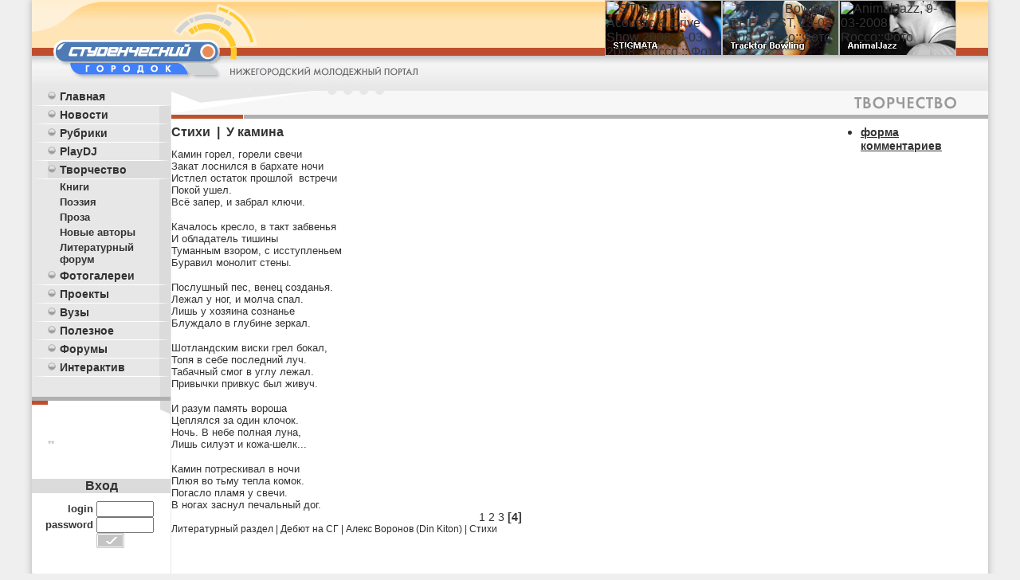

--- FILE ---
content_type: text/html; charset=utf-8
request_url: http://stinfa.ru/?id=3180
body_size: 4871
content:
<html><head><meta http-equiv="Content-Type" content="text/html; charset=UTF-8"><title>У камина  |  Студенческий городок</title><meta name="description" content="Главный студенческий портал Нижнего Новгорода"><meta name="keywords" content="студенческий городок students студент реклама газета новости анекдоты фотографии творчество литература стихи проза поэзия право Нижний Новгород ВУЗ институт образование учеба тусовка вечеринка форум компьютер опросы досуг НГТУ ННГУ ВШЭ НГЛУ ННГАСУ НГМА Нижний Новгород фото города"><meta name="cmsmagazine" content="c1fa33851285d0f992cf484c6f9248af"><meta name="google-site-verification" content="P6FHQXKCd3nbV1ziveaobUa3l4tnEbkvIXk4eqK__6U"><link rel="stylesheet" href="/comm/treegraph.css?1355"><link rel="stylesheet" href="/_data/objects/0000/0001/site_css_file.css"><link rel="alternate" href="/rss/new" title="RSS - Все новое на Students.NiNo.Ru" type="application/rss+xml"><link rel="alternate" href="/rss/afisha" title="RSS - Афиша концертов и вечеринок" type="application/rss+xml"><link rel="alternate" href="/rss/studforum" title="RSS - Студенческие форумы" type="application/rss+xml"><link rel="icon" href="/favicon.ico" type="image/x-icon"><link rel="shortcut icon" href="/favicon.ico" type="image/x-icon"><meta property="og:title" content="У камина"><meta property="og:description" content="Главный студенческий портал Нижнего Новгорода"><meta property="og:url" content="http://stinfa.ru/?id=3180"><script src="/comm/treegraph.js?1355"></script><script src="/comm/js/jshttp.js?1355"></script><script>
		TG_site_lang = 'ru';
		TG_curid = '3180';
		TG_jmid = '7';
	</script><script async="async" src="//cdn-rtb.sape.ru/rtb-b/js/955/2/35955.js" type="text/javascript"></script></head><body bgcolor="#FFFFFF" marginwidth="0" marginheight="0" topmargin="0" leftmargin="0" style="margin-left:0px; margin-right:0px; margin-top:0px; top:0; left:0; padding:0; border-width:0;" background="/_data/objects/0000/0001/design_background.gif"><a name="top"></a><div align="left" class="l-layout"><table width="100%" cellspacing="0" cellpadding="0" border="0" background="/_data/objects/0000/0001/design_templ_fon01.gif"><tr valign="top"><td><table width="100%" cellspacing="0" cellpadding="0" border="0"><tr valign="top"><td rowspan="2"><a href="http://www.stinfa.ru/"><img src="/_data/objects/0000/0001/design_sitelogo.gif" width="326" height="110" alt="На главную"></a></td><td align="right" valign="top" width="99%" height="100%"><div class="block_is  " data-block-id="6095" id="block_6095"> <table cellspacing="0" cellpadding="0" border="0"><tr><td style="background-image: url(/_data/objects/0013/0900/art_uho.jpg);background-repeat: no-repeat;"><a href="/?id=130900"><img width="147" height="70" alt="STIGMATA: Acoustic & Drive Show 2008, 2-03-2008, Rocco :: Фото" src="/_data/objects/0000/6095/art_uho_template.gif" border=""></a></td><td style="background-image: url(/_data/objects/0013/0560/art_uho.jpg);background-repeat: no-repeat;"><a href="/?id=130560"><img width="147" height="70" alt="Tracktor Bowling - THE BEST, 23-02-2008, Rocco::Фото" src="/_data/objects/0000/6095/art_uho_template.gif" border=""></a></td><td style="background-image: url(/_data/objects/0013/1242/art_uho.gif);background-repeat: no-repeat;"><a href="/?id=131242"><img width="147" height="70" alt="AnimalJazz, 9-03-2008, Rocco::Фото" src="/_data/objects/0000/6095/art_uho_template.gif" border=""></a></td></tr></table></div></td><td><img src="/_data/images/null.gif" width="40" height="70" border="0" alt=""></td></tr><tr><td colspan="2" valign="bottom"><a href="http://www.stinfa.ru/"><img src="/_data/objects/0000/0001/design_sitename.gif" width="175" height="40" alt=""></a></td></tr></table></td></tr></table><table width="100%" cellspacing="0" cellpadding="0" border="0"><tr valign="top"><td><table width="100%" cellspacing="0" cellpadding="0" border="0"><tr><td><div class="block_is  " data-block-id="6096" id="block_6096" style="width:100%; background-color:#E7E7E7;"> <div style=""><table cellspacing="0" cellpadding="0" border="0" style="width:100%;;"><tr valign="top"><td><table width="100%" cellspacing="0" cellpadding="0" border="0" class="MenuMainRowA "><tr valign="middle"><td><img src="/_data/objects/0000/6096/view_icon_list.gif" alt="" width="15" height="15"></td><td width="100%" class="MenuMainRow"><a title="" href="/?id=686" class="menumain ">Главная</a></td></tr></table></td></tr><tr valign="top"><td><table width="100%" cellspacing="0" cellpadding="0" border="0" class="MenuMainRow"><tr valign="middle"><td><img src="/_data/objects/0000/6096/view_icon_list.gif" alt="" width="15" height="15"></td><td width="100%" class="MenuMainRow"><a title="" href="/?id=134" class="menumain ">Новости</a></td></tr></table></td></tr><tr valign="top"><td><table width="100%" cellspacing="0" cellpadding="0" border="0" class="MenuMainRow"><tr valign="middle"><td><img src="/_data/objects/0000/6096/view_icon_list.gif" alt="" width="15" height="15"></td><td width="100%" class="MenuMainRow"><a title="" href="/?id=470" class="menumain ">Рубрики</a></td></tr></table></td></tr><tr valign="top"><td><table width="100%" cellspacing="0" cellpadding="0" border="0" class="MenuMainRow"><tr valign="middle"><td><img src="/_data/objects/0000/6096/view_icon_list.gif" alt="" width="15" height="15"></td><td width="100%" class="MenuMainRow"><a title="" href="/?id=6236" class="menumain ">PlayDJ</a></td></tr></table></td></tr><tr valign="top"><td><table width="100%" cellspacing="0" cellpadding="0" border="0" class="MenuMainRow menumaincur"><tr valign="middle"><td><img src="/_data/objects/0000/6096/view_icon_list.gif" alt="" width="15" height="15"></td><td width="100%" class="MenuMainRow"><a title="" href="/vt" class="menumain  menumaincur">Творчество</a></td></tr></table></td></tr><tr valign="top"><td><table width="100%" cellspacing="0" cellpadding="0" border="0" class="MenuLocalRowA menulocalcur"><tr valign="middle"><td><img src="/comm/images/null.gif" width="1" height="1" border="0" alt=""></td><td width="100%" class="MenuLocalRow"><a title="" href="/?id=28559" class="menulocal ">Книги</a></td></tr></table></td></tr><tr valign="top"><td><table width="100%" cellspacing="0" cellpadding="0" border="0" class="MenuLocalRow menulocalcur"><tr valign="middle"><td><img src="/comm/images/null.gif" width="1" height="1" border="0" alt=""></td><td width="100%" class="MenuLocalRow"><a title="" href="/?id=761" class="menulocal ">Поэзия</a></td></tr></table></td></tr><tr valign="top"><td><table width="100%" cellspacing="0" cellpadding="0" border="0" class="MenuLocalRow menulocalcur"><tr valign="middle"><td><img src="/comm/images/null.gif" width="1" height="1" border="0" alt=""></td><td width="100%" class="MenuLocalRow"><a title="" href="/?id=762" class="menulocal ">Проза</a></td></tr></table></td></tr><tr valign="top"><td><table width="100%" cellspacing="0" cellpadding="0" border="0" class="MenuLocalRow menulocalcur"><tr valign="middle"><td><img src="/comm/images/null.gif" width="1" height="1" border="0" alt=""></td><td width="100%" class="MenuLocalRow"><a title="" href="/?id=2821" class="menulocal menulocalcur">Новые авторы</a></td></tr></table></td></tr><tr valign="top"><td><table width="100%" cellspacing="0" cellpadding="0" border="0" class="MenuLocalRowZ menulocalcur"><tr valign="middle"><td><img src="/comm/images/null.gif" width="1" height="1" border="0" alt=""></td><td width="100%" class="MenuLocalRow"><a title="" href="/?id=28971" class="menulocal ">Литературный форум</a></td></tr></table></td></tr><tr valign="top"><td><table width="100%" cellspacing="0" cellpadding="0" border="0" class="MenuMainRow"><tr valign="middle"><td><img src="/_data/objects/0000/6096/view_icon_list.gif" alt="" width="15" height="15"></td><td width="100%" class="MenuMainRow"><a title="" href="/photo" class="menumain ">Фотогалереи</a></td></tr></table></td></tr><tr valign="top"><td><table width="100%" cellspacing="0" cellpadding="0" border="0" class="MenuMainRow"><tr valign="middle"><td><img src="/_data/objects/0000/6096/view_icon_list.gif" alt="" width="15" height="15"></td><td width="100%" class="MenuMainRow"><a title="" href="/?id=6237" class="menumain ">Проекты</a></td></tr></table></td></tr><tr valign="top"><td><table width="100%" cellspacing="0" cellpadding="0" border="0" class="MenuMainRow"><tr valign="middle"><td><img src="/_data/objects/0000/6096/view_icon_list.gif" alt="" width="15" height="15"></td><td width="100%" class="MenuMainRow"><a title="" href="/?id=133" class="menumain ">Вузы</a></td></tr></table></td></tr><tr valign="top"><td><table width="100%" cellspacing="0" cellpadding="0" border="0" class="MenuMainRow"><tr valign="middle"><td><img src="/_data/objects/0000/6096/view_icon_list.gif" alt="" width="15" height="15"></td><td width="100%" class="MenuMainRow"><a title="" href="/?id=636" class="menumain ">Полезное</a></td></tr></table></td></tr><tr valign="top"><td><table width="100%" cellspacing="0" cellpadding="0" border="0" class="MenuMainRow"><tr valign="middle"><td><img src="/_data/objects/0000/6096/view_icon_list.gif" alt="" width="15" height="15"></td><td width="100%" class="MenuMainRow"><a title="" href="/forum" class="menumain ">Форумы</a></td></tr></table></td></tr><tr valign="top"><td><table width="100%" cellspacing="0" cellpadding="0" border="0" class="MenuMainRowZ"><tr valign="middle"><td><img src="/_data/objects/0000/6096/view_icon_list.gif" alt="" width="15" height="15"></td><td width="100%" class="MenuMainRow"><a title="" href="/?id=697" class="menumain ">Интерактив</a></td></tr></table></td></tr></table></div><div style=""><a><img src="/_data/objects/0000/6096/block_tail_image.gif" alt="" width="174" height="50"></a></div></div><br></td></tr><tr><td><div class="block_is  " data-block-id="29666" id="block_29666"> <table width="100%" cellspacing="0" cellpadding="5" border="0"><tr><td></td></tr></table></div><div class="block_is b-sape " data-block-id="120632" id="block_120632" style="color:#AAA; padding:10px 10px 20px 20px;"> <table cellspacing="0" cellpadding="0" border="0" style="width:100%; "><tr><td><script type="text/javascript">
<!--
var _acic={dataProvider:10};(function(){var e=document.createElement("script");e.type="text/javascript";e.async=true;e.src="https://www.acint.net/aci.js";var t=document.getElementsByTagName("script")[0];t.parentNode.insertBefore(e,t)})()
//-->
</script><!--124504736512--><div id='CE7V_124504736512'></div>**</td></tr></table></div><br></td></tr></table></td><td bgcolor="#E7E7E7" rowspan="2"><img src="/_data/images/null.gif" width="1" height="1" border="0" alt=""></td><td align="right" width="99%" rowspan="2"><table width="100%" cellspacing="0" cellpadding="0" border="0" background="/_data/objects/0000/0001/design_templ_fon02.gif"><tr valign="top"><td><img src="/_data/objects/0000/0001/design_templ_04.gif" width="296" height="47" alt=""></td><td align="right"><div class="block_is  " data-block-id="6097" id="block_6097"> <img src="/_data/objects/0000/0696/view_icon_title.gif" alt="Литературный раздел" width="295" height="47"></div></td></tr></table><table width="100%" cellspacing="0" cellpadding="0" border="0"><tr valign="top"><td width="99%"><table width="100%" cellspacing="5" cellpadding="0" border="0"><tr><td></td></tr></table><table width="100%" cellspacing="5" cellpadding="0" border="0"><tr class="article"><td id="article_3180" class="article"><div class="block_is  " data-block-id="157706" id="block_157706"> <!-- Yandex.Metrika -->
<script src="//mc.yandex.ru/resource/watch.js" type="text/javascript"></script>
<script type="text/javascript">
try { var yaCounter208104 = new Ya.Metrika(208104); } catch(e){}
</script>
<noscript><div style="position: absolute;"><img src="//mc.yandex.ru/watch/208104" alt="" /></div></noscript>
<!-- Yandex.Metrika --></div><div class="block_is  " data-block-id="3180" id="block_3180"> <h1><b>Стихи
						&nbsp;|&nbsp;
					У камина</b></h1><table width="100%" cellspacing="0" cellpadding="10" border="0"><tr><td></td></tr><tr><td>



<p><font size=2 face=Arial>Камин горел, горели свечи<br>
Закат лоснился в бархате ночи<br>
Истлел остаток прошлой  встречи<br>
Покой ушел. <br>
Всё запер, и забрал ключи.</font></p>

<p><font size=2 face=Arial>Качалось кресло, в такт забвенья<br>
И обладатель тишины<br>
Туманным взором, с исступленьем<br>
Буравил монолит стены.</font></p>

<p><font size=2 face=Arial>Послушный пес, венец созданья.<br>
Лежал у ног, и молча спал.<br>
Лишь у хозяина сознанье<br>
Блуждало в глубине зеркал.</font></p>

<p><font size=2 face=Arial>Шотландским виски грел бокал,<br>
Топя в себе последний луч.<br>
Табачный смог в углу лежал.<br>
Привычки привкус был живуч. </font></p>

<p><font size=2 face=Arial>И разум память вороша<br>
Цеплялся за один клочок.<br>
Ночь. В небе полная луна,<br>
Лишь силуэт и кожа-шелк...</font></p>

<p><font size=2 face=Arial>Камин потрескивал в ночи<br>
Плюя во тьму тепла комок.<br>
Погасло пламя у свечи.<br>
В ногах заснул печальный дог.   </font></p>


</td></tr><tr><td align="center"><table width="100%" cellspacing="0" cellpadding="10" border="0"><tr><td align="center" class="menubros"><a class="menubros" title="Князь тишины" href="/?id=3183">1</a> <a class="menubros" title="Он был один. Она одна..." href="/?id=3182">2</a> <a class="menubros" title="Он не спал в темноте..." href="/?id=3181">3</a> <b>[4]</b> </td></tr></table></td></tr></table></div></td></tr></table><table width="100%" cellspacing="5" cellpadding="0" border="0"><tr><td><p class="menubottom"><a title="" href="/vt" class="menubottom">Литературный раздел</a> | <a title="" href="/?id=2821" class="menubottom">Дебют на СГ</a> | <a title="" href="/?id=3175" class="menubottom">Алекс Воронов (Din Kiton)</a> | <a title="" href="/?id=6203" class="menubottom">Стихи</a></p><table cellspacing="0" cellpadding="0" border="0" style="width:100%; "><tr><td><div id="SRTB_113302"></div></td></tr></table></td></tr></table></td><td><table width="100%" cellspacing="5" cellpadding="0" border="0"><tr><td><div class="block_is  " data-block-id="156312" id="block_156312"> <div style=""><ul class="cell_standart_window"><li class="cell_standart_window"><a title="" href="/?id=156312" class="menuchilds">форма комментариев</a></li></ul></div><div style=""></div></div></td></tr><tr><td></td></tr><tr><td></td></tr><tr><td><img src="/_data/images/null.gif" width="160" height="1" border="0" alt=""></td></tr></table></td></tr></table></td><td rowspan="2"><img src="/_data/objects/0000/0001/design_templ_fon02.gif" width="40" height="47" border="0" alt=""></td></tr><tr valign="bottom"><td><div class="block_is  " data-block-id="6102" id="block_6102"> <table width="100%" border="0" cellspacing="0" cellpadding="2"><tr><td colspan="2" class="headerleft"><b>Вход</b></td></tr></table><table width="100%" cellspacing="0" cellpadding="2" border="0" style="margin:10 0 10 0;"><form method="post" action="/?id=3180"><tr><td align="right" class="menulocal">login&nbsp;</td><td><input type="text" name="login" size="8" maxlength="30" class="input" style=""></td></tr><tr><td align="right" class="menulocal">password&nbsp;</td><td><input type="password" name="password" size="8" maxlength="30" class="input" style=""></td></tr><tr><td><br></td><td align="left" style="padding:0px;"><input class="butt" type="image" border="0" src="/_data/objects/00550/login_button.gif" width="35" height="19" alt="Вход"></td></tr></form></table></div><br><img src="/_data/objects/0000/0001/design_templ_bot01.gif" width="174" height="44" alt=""></td></tr></table><table width="100%" cellspacing="0" cellpadding="0" border="0" background="/_data/objects/0000/0001/design_templ_fon05.gif"><tr valign="top"><td><table width="100%" cellspacing="0" cellpadding="0" border="0"><tr valign="top"><td rowspan="2"><img src="/_data/objects/0000/0001/design_templ_bot02.gif" width="174" height="86" alt=""></td><td><script language="javascript"><!--
		timgon[6101] = new Image(41,42);
		timgon[6101].src = '/_data/objects/0000/6101/view_icon_menu_on.gif';
		
				timgoff[6101] = new Image(41,42);
				timgoff[6101].src = '/_data/objects/0000/6101/view_icon_menu.gif';
			
		timgon[120] = new Image(26,42);
		timgon[120].src = '/_data/objects/0000/0120/view_icon_menu_on.gif';
		
				timgoff[120] = new Image(26,42);
				timgoff[120].src = '/_data/objects/0000/0120/view_icon_menu.gif';
			
		timgon[130] = new Image(25,42);
		timgon[130].src = '/_data/objects/0000/0130/view_icon_menu_on.gif';
		
				timgoff[130] = new Image(25,42);
				timgoff[130].src = '/_data/objects/0000/0130/view_icon_menu.gif';
			
		timgon[111] = new Image(26,42);
		timgon[111].src = '/_data/objects/01646/view_icon_menu_on.gif';
		
				timgoff[111] = new Image(26,42);
				timgoff[111].src = '/_data/objects/01646/view_icon_menu.gif';
			
		timgon[6099] = new Image(44,42);
		timgon[6099].src = '/_data/objects/0000/6099/view_icon_menu_on.gif';
		
				timgoff[6099] = new Image(44,42);
				timgoff[6099].src = '/_data/objects/0000/6099/view_icon_menu.gif';
			
			//--></script><a href="/?id=6101" onmouseover="tshow(6101)" onmouseout="thide(6101)"><img src="/_data/objects/0000/6101/view_icon_menu.gif" width="41" height="42" border="0" alt="Home" name="timg6101"></a><a href="/?id=120" onmouseover="tshow(120)" onmouseout="thide(120)"><img src="/_data/objects/0000/0120/view_icon_menu.gif" width="26" height="42" border="0" alt="Карта сайта" name="timg120"></a><a href="/?id=130" onmouseover="tshow(130)" onmouseout="thide(130)"><img src="/_data/objects/0000/0130/view_icon_menu.gif" width="25" height="42" border="0" alt="Поиск по сайту" name="timg130"></a><a href="/?id=111" onmouseover="tshow(111)" onmouseout="thide(111)"><img src="/_data/objects/01646/view_icon_menu.gif" width="26" height="42" border="0" alt="Печатная версия" name="timg111"></a><a href="/?id=6099" onmouseover="tshow(6099)" onmouseout="thide(6099)"><img src="/_data/objects/0000/6099/view_icon_menu.gif" width="44" height="42" border="0" alt="e-mail" name="timg6099"></a></td><td valign="middle" align="left" width="99%"></td><td valign="middle" align="right"></td><td><img src="/_data/images/null.gif" width="38" height="1" border="0" alt=""></td></tr><tr valign="middle"><td><img src="/_data/objects/0000/0001/design_templ_bot04.gif" width="186" height="44" alt=""></td><td class="min" style="padding:20px 5px;"><a class="min" href="/?id=110">&copy; 2000-2011 Студенческий городок</a>&nbsp;		    
	    </td><td align="right"></td><td><img src="/_data/images/null.gif" width="38" height="1" border="0" alt=""></td></tr></table></td></tr></table></div><script defer src="https://static.cloudflareinsights.com/beacon.min.js/vcd15cbe7772f49c399c6a5babf22c1241717689176015" integrity="sha512-ZpsOmlRQV6y907TI0dKBHq9Md29nnaEIPlkf84rnaERnq6zvWvPUqr2ft8M1aS28oN72PdrCzSjY4U6VaAw1EQ==" data-cf-beacon='{"version":"2024.11.0","token":"1bc12a8969324000929876dc2dc0035f","r":1,"server_timing":{"name":{"cfCacheStatus":true,"cfEdge":true,"cfExtPri":true,"cfL4":true,"cfOrigin":true,"cfSpeedBrain":true},"location_startswith":null}}' crossorigin="anonymous"></script>
</body></html>


--- FILE ---
content_type: text/css; charset=utf-8
request_url: http://stinfa.ru/_data/objects/0000/0001/site_css_file.css
body_size: 2331
content:
body			{font-family:arial cyr,arial,helvetica,sans-serif; margin:0px; top:0; left:0; padding:0; border-width:0; background-color:#EFEFEF; color:#333333; font-size:14px; }
div				{color:#333333; }
p				{color:#333333; }
h1				{color:#333333; font-size:16px; font-weight:bold; text-align:left;}
h2				{color:#333333; font-size:14px; font-weight:bold; padding:0; margin:0px 0px 0px 0px;}
h3				{color:#333333; font-size:14px; font-weight:bold; }
h4				{color:#333333; font-weight:bold; }
h5				{color:#333333; font-size:12px; font-weight:bold; }
font			{}
ol				{color:#333333; }
dl				{color:#333333; }
dt				{color:#333333; }
dd				{color:#333333; }
ul				{color:#333333; }
li				{color:#333333; }
th				{color:#333333; padding: 0; }
td				{color:#333333; padding: 0; }
pre				{font-family:courier new cyr,courier,sans-serif;}
code				{font-family:courier new cyr,courier,sans-serif;}

.l-layout {
	width:100%; 
	max-width: 1200px;
	margin: 0 auto;
	box-shadow: 0 0 8px 1px #BBB;
	background:#FFF;
}

	.butt,.select,.input,.input.radio,.input.checkbox			{font-size:12px; }
	.textarea					{font-size:14px; font-family:arial cyr,arial,helvetica,sans-serif; }

.ind			{text-indent: 1.5em; text-align:justify; margin: 0.8em 0pt; padding: 0pt}
.indall			{text-indent: 0.0em; text-align:justify; margin: 1.0em 10pt 10pt 1.0em; padding: 0pt}
.prim			{text-indent: -3em; text-align: justify; margin: 0.8em 0pt 0pt 3em; padding: 0pt; font-size:12px;}
.header			{font-size:16px; font-weight:bold; text-align:left; }
.short			{margin:3px 0px 5px 0px; font-size:12px; font-weight:normal; }
.date			{font-size:12px; font-weight:bold; }
.time			{font-size:12px; }
.debug			{font-size:11px; background-color:#EEEEEE; color:#333333; font-family:courier new cyr,courier,sans-serif;}

a				{color:#333333; text-decoration:underline; }

.blocktail				{font-weight:normal; color:#666666; font-size:12px;}
a.blocktail:link,a.blocktail:visited,a.blocktail:active,a.blocktail:hover			{text-decoration:underline; font-weight:normal; color:#666666; font-size:12px;}

.min				{font-size:12px; }
a.min:link			{text-decoration:none; }
a.min:visited		{text-decoration:none; }
a.min:active		{text-decoration:underline; }
a.min:hover			{text-decoration:underline; }

.light				{background-color:#EEEEEE; }
a.light:link		{background-color:#EEEEEE; }
a.light:visited		{background-color:#EEEEEE; }
a.light:active		{background-color:#EEEEEE; }
a.light:hover		{background-color:#EEEEEE; }

.middle				{background-color:#E7E7E7; }
a.middle:link		{background-color:#E7E7E7; }
a.middle:visited	{background-color:#E7E7E7; }
a.middle:active		{background-color:#E7E7E7; }
a.middle:hover		{background-color:#E7E7E7; }

.dark				{background-color:#DBDBDB; font-weight:bold; }
a.dark:link			{background-color:#DBDBDB; font-weight:bold; }
a.dark:visited		{background-color:#DBDBDB; font-weight:bold; }
a.dark:active		{background-color:#DBDBDB; font-weight:bold; }

a.menua		{color:#0000FF; font-weight:bold; font-size:20px;}
a.menua:hover		{color:#000055;; font-weight:bold; }
a.menua.menucur		{color:#0000FF; font-weight:bold; font-size:20px;}
a.menua.menucur:hover		{color:#000055;; font-weight:bold; }


.headerleft			{background-color:#DBDBDB; font-weight:bold; text-align: center; }
.headerright		{color:#FFFFFF; background-color:#FFB22A; font-weight:bold; }
.headercenter		{color:#FFFFFF; background-color:#FFB22A; font-weight:bold; }

.menuchilds				{font-size:14px; font-weight:bold;}
a.menuchilds:link		{font-size:14px; }
a.menuchilds:visited	{font-size:14px;}
a.menuchilds:active		{font-size:14px;}
a.menuchilds:hover		{font-size:14px;}

/* главное меню - первый уровень */
.menumain				{color:#333333; font-size:14px;  }
a.menumain:link			{color:#333333; font-size:14px; text-decoration:none; font-weight:bold; }
a.menumain:visited		{color:#333333; font-size:14px; text-decoration:none; font-weight:bold; }
a.menumain:active		{color:#333333; font-size:14px; text-decoration:none; font-weight:bold; }
a.menumain:hover		{color:#333333; font-size:14px; text-decoration:none; font-weight:bold; }
.menumaincur	{text-decoration:none; background-color:#DBDBDB;}
a.menumaincur:link		{text-decoration:none; }
a.menumaincur:visited		{text-decoration:none; }
a.menumaincur:active		{text-decoration:none; }
a.menumaincur:hover		{text-decoration:none; }

/* строка меню (table) */
table.MenuMainRowA				{border-right:14px solid #E7E7E7; border-left:20px solid #E7E7E7; border-bottom:1px solid #FFF; }
table.MenuMainRowA:hover	{background-color:#DBDBDB;}
table.MenuMainRow				{border-right:14px solid #DBDBDB; border-left:20px solid #E7E7E7; border-bottom:1px solid #FFF; }
table.MenuMainRow:hover	{background-color:#DBDBDB;}
table.MenuMainRowZ				{border-right:14px solid #DBDBDB; border-left:20px solid #E7E7E7; border-bottom:1px solid #FFF; }
table.MenuMainRowZ:hover	{background-color:#DBDBDB;}

/* ячейка с текстом (td) */

td.MenuMainRow		{padding:3px 0;}
td.MenuMainRow:hover		{ }
/* ------------- */

/* главное меню - второй уровень */
.menulocal				{font-size:13px; font-weight:bold; }
a.menulocal:link		{font-size:13px; text-decoration:none; font-weight:bold; }
a.menulocal:visited		{font-size:13px; text-decoration:none; font-weight:bold; }
a.menulocal:active		{font-size:13px; text-decoration:none; font-weight:bold; }
a.menulocal:hover		{font-size:13px; text-decoration:underline; font-weight:bold; }
.menulocalcur	{text-decoration:none;}
a.menulocalcur:link		{text-decoration:none; }
a.menulocalcur:visited		{text-decoration:none; }
a.menulocalcur:active		{text-decoration:underline; }
a.menulocalcur:hover		{text-decoration:underline; }

/* строка меню (table) */
table.MenuLocalRowA				{border-left:34px solid #E7E7E7; }
table.MenuLocalRowA:hover	{}
table.MenuLocalRow				{border-left:34px solid #E7E7E7; }
table.MenuLocalRow:hover	{}
table.MenuLocalRowZ				{border-left:34px solid #E7E7E7; }
table.MenuLocalRowZ:hover	{}

/* ячейка с текстом (td) */
td.menulocalrow		{padding:2px 5px 2px 0px; border-right:14px solid #DBDBDB;}
td.menulocalrow:hover		{background-color:#DBDBDB;	 }
/* -------------  */

.menubottom				{color:#2B2B2B; font-size:12px; }
a.menubottom:link		{color:#2B2B2B; font-size:12px; text-decoration:none; }
a.menubottom:visited	{color:#2B2B2B; font-size:12px; text-decoration:none; }
a.menubottom:active		{color:#2B2B2B; font-size:12px; text-decoration:underline; }
a.menubottom:hover		{color:#2B2B2B; font-size:12px; text-decoration:underline; }

.menutext				{font-size:12px; }
a.menutext:link			{font-size:12px; }
a.menutext:visited		{font-size:12px; }
a.menutext:active		{font-size:12px; }
a.menutext:hover		{font-size:12px; }

.menubros				{font-size:14px; }
a.menubros:link			{font-size:14px; text-decoration:none; }
a.menubros:visited		{font-size:14px; text-decoration:none; }
a.menubros:active		{font-size:14px; text-decoration:underline; }
a.menubros:hover		{font-size:14px; text-decoration:underline; }

.sitemap				{font-size:12px; }
a.sitemap:link			{text-decoration:none; }
a.sitemap:visited		{text-decoration:none; }
a.sitemap:active		{text-decoration:underline; }
a.sitemap:hover			{text-decoration:underline; }
li.sitemap				{font-size:12px; list-style-type:disc; }
ul.sitemap				{font-size:12px; }

.question						{font-style:normal; }
a.question:link			{text-decoration:none; }
a.question:visited	{text-decoration:none; }
a.question:active		{text-decoration:underline; }
a.question:hover		{text-decoration:underline; }

.answer						{font-style:normal; color:#446070;}
a.answer:link			{text-decoration:none; color:#446070;}
a.answer:visited	{text-decoration:none; color:#446070;}
a.answer:active		{text-decoration:underline; color:#446070; }
a.answer:hover		{text-decoration:underline; color:#446070; }

.stdtable.ttable			{width:100%; border-collapse:collapse; padding:2px; }
.stdtable.tsubheader		{ }
.stdtable.trow1				{text-align:right; }
.stdtable.trow2				{ }

.stdform.ftable 			{width:100%; border-collapse:collapse; padding:2px; margin:5px 0px 0px 0px;}
.stdform.fctable 			{padding:0px; }
.stdform.fheader			{background:none; height:24; font-weight:bold; }
.stdform.fheader1			{width:10%; }
.stdform.fsubheader			{background:none;  }
.stdform.ffooter			{background:none;  }
.stdform.fconst				{background:none;  }
.stdform.fsubmit1			{background:none; text-align:right; }
.stdform.fsubmit2			{background:none; height:24; }
.stdform.frow1				{background:none; text-align:left; width:10%; padding:0px 0px 0px 10px;}
.stdform.frow2				{background:none;  }

/* список форумов */
.forum.fltable    {padding:0px 0px 0px 0px; margin:0px 0px 0px 0px; background: #ffffff; border-collapse:collapse; width:100%; }
.forum.flrow      {padding:0px 5px 0px 5px; margin:0px 0px 0px 0px; border-bottom:1px solid #CACACA; height:24px; }
.forum.flrowf     {padding:0px 5px 0px 5px; margin:0px 0px 0px 0px; background: #EAEAEA; border-top:1px solid #CACACA; height:24px; }
.forum.flrowodd   {padding:0px 0px 0px 0px; margin:0px 0px 0px 0px; background: #f8f8f8;}
.forum.flroweven  {padding:0px 0px 0px 0px; margin:0px 0px 0px 0px; background: #f0f0f0;}

/* список тем форума */
.forum.tctable    {padding:0px 0px 0px 0px; margin:0px 0px 0px 0px; background: #ffffff; border-bottom:1px solid #CACACA; border-top:1px solid #CACACA;border-collapse:none; width:100%;}
.forum.tcrow      {padding:0px 5px 0px 5px; margin:0px 0px 0px 0px; background: #e0e0e0; height:24px;}

.forum.tltable    {padding:0px 0px 0px 0px; margin:2px 0px 2px 0px; background: #ffffff; width:100%; border-collapse:collapse; }
.forum.tlrow      {padding:7px 5px 7px 5px; margin:0px 0px 0px 0px; border-bottom:1px solid #CACACA; height:24px; }
.forum.tlrowf     {padding:7px 5px 7px 5px; margin:0px 0px 0px 0px; background: #EAEAEA; border-top:1px solid #CACACA; height:24px; font-weight:bold;}
.forum.tlrowodd		{margin:0px 0px 0px 0px; background: #F9FAFB; }
.forum.tlroweven	{margin:0px 0px 0px 0px; background: #F3F4F5; }

/* строка конфигурация форума */
.forum.mctable    {padding:0px 0px 0px 0px; margin:0px 0px 0px 0px; background: #ffffff; border-bottom:1px solid #CACACA; border-top:1px solid #CACACA;border-collapse:none; width:100%;}
.forum.mcrow      {padding:0px 5px 0px 5px; margin:0px 0px 0px 0px; background: #EAEAEA; height:24px;}

/* тема форума */
.forum.mstable    {padding:0px 0px 0px 0px; margin:0px 0px 0px 0px; background: #ffffff; border-collapse:collapse; width:100%; }
.forum.msrow      {padding:5px 5px 5px 5px; margin:0px 0px 0px 0px; background: #f8f8f8; font-weight:bold; border-bottom:1px solid #CACACA; height:24px;}

/* список сообщений в теме*/
.forum.mltable    {padding:0px 0px 0px 0px; margin:0px 0px 0px 0px; background: #ffffff; width:100%; border-collapse:collapse; }
.forum.mlrow1     {padding:5px 5px 5px 5px; margin:0px 0px 0px 0px; background: #F9FAFB;}
.forum.mlrow2     {padding:5px 5px 5px 5px; margin:0px 0px 0px 0px; border-bottom:0px solid #CACACA; }
.forum.mlrownew   {padding:0px 0px 0px 5px; margin:0px 0px 0px 0px; background: #F5F0E6; border:1px solid #CACACA; }
.forum.mlrowodd   {padding:0px 0px 0px 0px; margin:0px 0px 0px 0px; background: #F9FAFB; }
.forum.mlroweven  {padding:0px 0px 0px 0px; margin:0px 0px 0px 0px; background: #F3F4F5; }

/* sub_mess_header */
.forum.mhtable    {padding:0px 0px 0px 0px; margin:0px 0px 0px 0px; height:16px;}
.forum.mhrow      {padding:0px 5px 5px 0px; margin:0px 0px 0px 0px; border-bottom:0px dotted #CCCCCC;}

.forum.mlreply		{background-color:#F9FAFB; border:1px solid #CACACA;  }
.forum h1 				{font-size:14px; padding: 0px 0px 0px 0px; margin:0px; font-weight:bold;}
.forum h1 a 			{font-size:14px; padding: 0px; margin:0px;}
.forum a					{font-size:14px;}
.forum a:link			{text-decoration:underline; }
.forum a:visited	{text-decoration:underline; }
.forum a:active		{text-decoration:underline; }
.forum a:hover		{text-decoration:underline; }

.blockquote 			{margin:5px 0px 5px 0px; padding:10px 0px 10px 15px; font-style:italic; border-left:5px solid #999; color:#999; }

.trow1 {width:20%; padding:5px;}
.trow2 {padding:5px;}
.stdtable.ttable {margin:5px 0; border-bottom:#CCC;}

.b-sape * {color:#AAA !important; font-size:11px;}